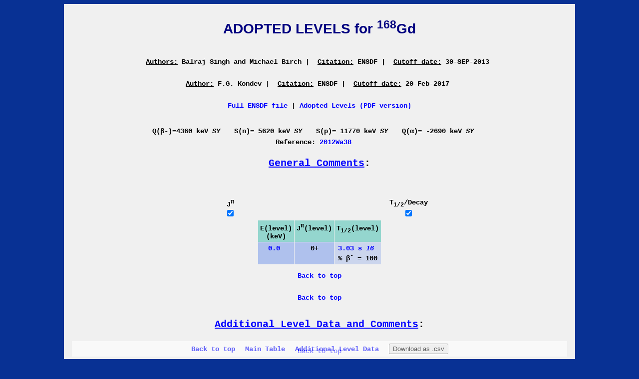

--- FILE ---
content_type: text/html;charset=UTF-8
request_url: https://www.nndc.bnl.gov/nudat3/getdataset.jsp?nucleus=168Gd
body_size: 3556
content:


<!DOCTYPE html><html><head><title> List of levels for 168GD</title><meta name="robots" content="noindex,nofollow"> <meta HTTP-EQUIV="Content-Type" CONTENT="text/html" charset="UTF-8"> <script src="jquery-3.4.1.min.js"></script><script src="FileSaver.min.js"></script><script src="Blob.js"></script><style>html{scroll-behavior:smooth;background-color:#083194;display:flex;flex-direction:column;align-items:center;}body{background-color:#f0f0f0;width:80%;display:flex;flex-direction:column;align-items:center;margin-bottom: 100px;}.sidebar{position:fixed;z-index:1;width:75%;bottom:5px;background-color:#ffffff;border-width:1vmax;border-color:#e6e6e6;overflow-x:hidden;display:flex;flex-wrap:wrap;align-items:center;justify-content:center;text-align:center;padding:0 1em;opacity:.6;}.sidebar > p{padding:5px 10px;margin:0;}.sidebar:hover{opacity:1;}p.title{font-size:28px;font-family:"Arial";font-weight:bold;color:navy;}p.header{font-size:20px;font-family:"Courier New";font-weight:bold;}p.footnote{font-family:"Times New Roman";}p{font-size:14px;font-family:"Courier New";font-weight:bold;max-width:80%;margin-left:auto;margin-right:auto;}b{font-weight:900;}table{font-size:14px;font-family:"Courier New";font-weight:bold;max-width:80%;}.hideAll{display:none;}table.xref .xref{display:none;}table.jpi .jpi{display:none;}table.t12 .t12{display:none;}table.gamm .gamm{display:none;}table.ints .ints{display:none;}table.mult .mult{display:none;}table.fin .fin{display:none;}table.mixr .mixr{display:none;}table.extr .extr{display:none;}table.coef .coef{display:none;}td.cell{background-color:#cbd5ed;white-space:nowrap;position:relative;top:0px;vertical-align:top;}td.cell:hover{background-color:#ffffff;}td.cellc{background-color:#cbd5ed;white-space:nowrap;position:relative;top:0px;vertical-align:top;text-align:center;}td.cellc:hover{background-color:#ffffff;}td.cellw{background-color:#cbd5ed;position:relative;top:0px;vertical-align:top;}td.cellw:hover{background-color:#ffffff;}td.cellcom{text-align:left;background-color:#cbd5ed;position:relative;top:0px;vertical-align:top;}td.cellcom:hover{background-color:#ffffff;}td.qrec{padding-right:25px;}td.elvl{background-color:#afc1ed;}td.xref{background-color:#cbd5ed;}td.jpi{background-color:#afc1ed;}td.t12{background-color:#cbd5ed;}td.gamm{background-color:#afc1ed;}td.ints{background-color:#cbd5ed;}td.mult{background-color:#afc1ed;}td.fin{background-color:#cbd5ed;}td.mixr{background-color:#afc1ed;}td.extr{background-color:#cbd5ed;}td.coef{background-color:#afc1ed;}td.band{background-color:#000000;color:#ffffff;text-align:center;}td.header{font-size:14px;font-family:"Courier New";font-weight:bold;white-space:nowrap;background-color:#94d6ce;text-align:center;vertical-align:text-bottom;}a{color:blue;text-decoration:none;cursor:pointer;}a:link{color:blue;text-decoration:none;}a:visited{color:blue;text-decoration:none;cursor:pointer;}a:hover{background-color:blue;color:whitesmoke;cursor:pointer;}a:active{background-color:blue;color:whitesmoke;}a.backLink{padding-top:1vh;}</style><script type="text/javascript" src="pageControl.js"></script></head><body><script src="wz_tooltip.js"></script><div id="controlPanel" class="sidebar"><p><a href="#home">Back to top</a></p><p><a href="#toggleButtons" title="Jump to main energy level table">Main Table</a></p><p><a href="#back_65" onclick="show('levelTable')" title="Jump to Additional Level Data table">Additional Level Data</a></p><p><button onclick="downloadAsCSV()">Download as .csv</button></p></div><p id="home" class="title"><b>ADOPTED LEVELS for <sup>168</sup>Gd</b></font></p><p><u>Authors:</u> Balraj Singh and Michael Birch&nbsp;<b>|</b>&nbsp;&nbsp;<u>Citation:</u>  ENSDF&nbsp;<b>|</b>&nbsp;&nbsp;<u>Cutoff date:</u>  30-SEP-2013&nbsp;</p><p><u>Author:</u> F.G. Kondev&nbsp;<b>|</b>&nbsp;&nbsp;<u>Citation:</u>  ENSDF&nbsp;<b>|</b>&nbsp;&nbsp;<u>Cutoff date:</u>  20-Feb-2017&nbsp;</p><p>&nbsp;<a href="checkENSDFDatasets.jsp?nucleus=168GD" target="_blank">Full ENSDF file</a>&nbsp;|&nbsp;<a href="/ensnds/168/Gd/adopted.pdf" target="_blank">Adopted Levels (PDF version)</a>&nbsp;</p><br><table><td class='qrec'>Q(&beta;-)=4360 keV <i>SY</i></td><td class='qrec'>S(n)= 5620 keV <i>SY</i></td><td class='qrec'>S(p)= 11770 keV <i> SY</i></td><td class='qrec'>Q(&alpha;)= -2690 keV <i>SY</i></td></tr><tr></tr><tr><td colspan='6' class='qrec' style='text-align:center;'>Reference: <a href="/nsr/nsrlink.jsp?2012Wa38,B">2012Wa38</a></td></tr></table><p class="header"><a id="showComments" onclick="toggleDisplay('comments')" title="Click to show"><u>General Comments</u></a>:</p><div id="comments" class="hideAll" style="align-items:center;max-width:75%;"><p><a href="http://www.nndc.bnl.gov/nsr/nsrlink.jsp?2012Ku26,B">2012Ku26</a>: <sup>168</sup>Gd produced and identified in <sup>9</sup>Be(<sup>238</sup>U,F),        E=1 GeV/nucleon reaction using SIS-18 synchrotron facility at GSI. Target=1.6 g/cm<sup>2</sup> <sup>9</sup>Be placed at the entrance of projectile Fragment Separator (FRS). Particle identification was achieved by event-by-event in-flight analysis of time-of-flight, energy loss measurement, and magnetic rigidity (tof-&Delta;E&rsquo;-B&rho;). Time-of-flight measured using two plastic scintillation detectors, energy loss or deposit by ionization chambers (MUSIC), and magnetic rigidity by four time-projection chambers (TPC), which also provided energy deposit information. Isomer tagging method for known &mu;s isomers was used to verify event-by-event identification and in-flight separation of new isotopes. Gamma rays from the known isomers were recorded in coincidence with the incoming ions using either the RISING array of Ge detectors at GSI or only two Ge detectors, a stopper foil and a scintillator for veto signal. Measured production cross section. Comparison of measured &sigma; with predictions from ABRABLA model and EPAX-3 model</p><p><a href="http://www.nndc.bnl.gov/nsr/nsrlink.jsp?2017Wu04,B">2017Wu04</a>: The <sup>168</sup>Gd nuclide was produced at the RIBF-RIKEN facility  using the <sup>9</sup>Be(<sup>238</sup>U,F) reaction at E=345 MeV/nucleon.  Two experiments, optimized for the transmission of <sup>158</sup>Nd and <sup>170</sup>Dy ions, were carried out with average beam intensities of 7 pnA and 12 pnA, respectively. The identification of the nuclide of interest was made in the BigRIPS separator by determining the atomic number and the mass-to-charge ratio of the ion using the tof-B&rho;-&Delta;E method. The reaction products were transported through the ZeroDegree Spectrometer and implanted into the beta-counting system WAS3ABi that was surrounded by the EURICA array comprising of 84 HPGe detectors. The typical implantation rate was ~100 ions/s.  Measured: implanted ion-&beta;<sup>-</sup>-t, implanted ion-&beta;<sup>-</sup>-&gamma;-t and implanted ions-&gamma;-t correlations. Deduced: T<sub>1/2</sub>.</p><p>Nuclear structure calculations: <a href="http://www.nndc.bnl.gov/nsr/nsrlink.jsp?1997Lo07,B">1997Lo07</a>, <a href="http://www.nndc.bnl.gov/nsr/nsrlink.jsp?1996Ba16,B">1996Ba16</a>, <a href="http://www.nndc.bnl.gov/nsr/nsrlink.jsp?1987Ne03,B">1987Ne03</a>,           <a href="http://www.nndc.bnl.gov/nsr/nsrlink.jsp?1985He14,B">1985He14</a>, <a href="http://www.nndc.bnl.gov/nsr/nsrlink.jsp?1984Sa16,B">1984Sa16</a></p><p>Q-value: Estimated uncertainties (<a href="http://www.nndc.bnl.gov/nsr/nsrlink.jsp?2012Wa38,B">2012Wa38</a>): &Delta;Q(&beta;<sup>-</sup>)=500, &Delta;S(n)=570, &Delta;S(p)=570, &Delta;S(&alpha;)=500</p><p>Q-value: S(2n)=9980 <i>720</i> from <a href="http://www.nndc.bnl.gov/nsr/nsrlink.jsp?2012Wa38,B">2012Wa38</a> (syst). S(2p)=22000 (<a href="http://www.nndc.bnl.gov/nsr/nsrlink.jsp?1997Mo25,B">1997Mo25</a>, theory).</p></div><br><br><table id="toggleButtons" style="text-align:center;table-layout:fixed;width:70%;"><tr><td><label>J<sup>&pi;</sup></label><br><input id="main_jpi" type="checkbox" onclick="toggleColumn(0, this.value)" checked="true" value="jpi"></td><td><label>T<sub>1/2</sub>/Decay</label><br><input id="main_t12" type="checkbox" onclick="toggleColumn(0, this.value)" checked="true" value="t12"></td></tr></table><table id="mainTable" cellspacing=1 cellpadding=4 style="max-width:85%;"><tr><td class="header">E(level)<br>(keV)</td><td class="header jpi">J<sup>&pi;</sup>(level)</td><td class="header t12"> T<sub>1/2</sub>(level)</td></tr><tr><td class="cell elvl"><a href="#L0.0E" onmouseover="Tip('<bdi>Production &sigma;(at 1 GeV/nucleon)=78 nb <i>5</i> (2012Ku26). </bdi>')" onmouseout="UnTip()">&nbsp;&nbsp;0.0</a></td><td class="cellc jpi"> 0+</td><td class="cellc t12"> <a href="#L0.0T" onmouseover="Tip('<bdi>From 2017Wu04, using a fit to the implanted ion-&beta;<sup>-</sup>-t spectrum using the least-squares and maximum-likelihood methods. The data analysis included contributions from the parent, daughter and ground-daughter decays, as well as a constant background. </bdi>')" onmouseout="UnTip()">3.03 s <i>16</i>&nbsp;</a> <br>  % &beta;<sup>-</sup> = 100 <br>  </td></table><p><a id="back_65" class="backLink" href="#home" title="Jump to top of page">Back to top</a></p><p><a id="back_65" class="backLink" href="#home" title="Jump to top of page">Back to top</a></p><p class="header"><a id="showLevel" onclick="toggleDisplay('levelTable')" title="Click to show"><u>Additional Level Data and Comments</u></a>:</p><table id="levelTable" class="hideAll" BORDER=0 cellpadding=4 cellspacing=1><tr><td class="header">E(level)</td><td class="header">J<sup>&pi;</sup>(level)</td><td class="header">T<sub>1/2</sub>(level)</td><td class="header">Comments</td></tr><tr><td class="cell elvl">&nbsp;&nbsp;0.0</td><td class="cellc jpi">0+</td><td class="cellc t12"> <a href="#L0.0T" onmouseover="Tip('<bdi>From 2017Wu04, using a fit to the implanted ion-&beta;<sup>-</sup>-t spectrum using the least-squares and maximum-likelihood methods. The data analysis included contributions from the parent, daughter and ground-daughter decays, as well as a constant background. </bdi>')" onmouseout="UnTip()">3.03 s <i>16</i>&nbsp;</a> <br>  % &beta;<sup>-</sup> = 100 <br>  </td><td class="cellcom">Production &sigma;(at 1 GeV/nucleon)=78 nb <i>5</i> (<a href="http://www.nndc.bnl.gov/nsr/nsrlink.jsp?2012Ku26,B">2012Ku26</a>).</td></tr></table><p><a id="back_66" class="backLink" href="#home" title="Jump to top of page">Back to top</a></p><br><br><br></body></html>
</body>
</html>

